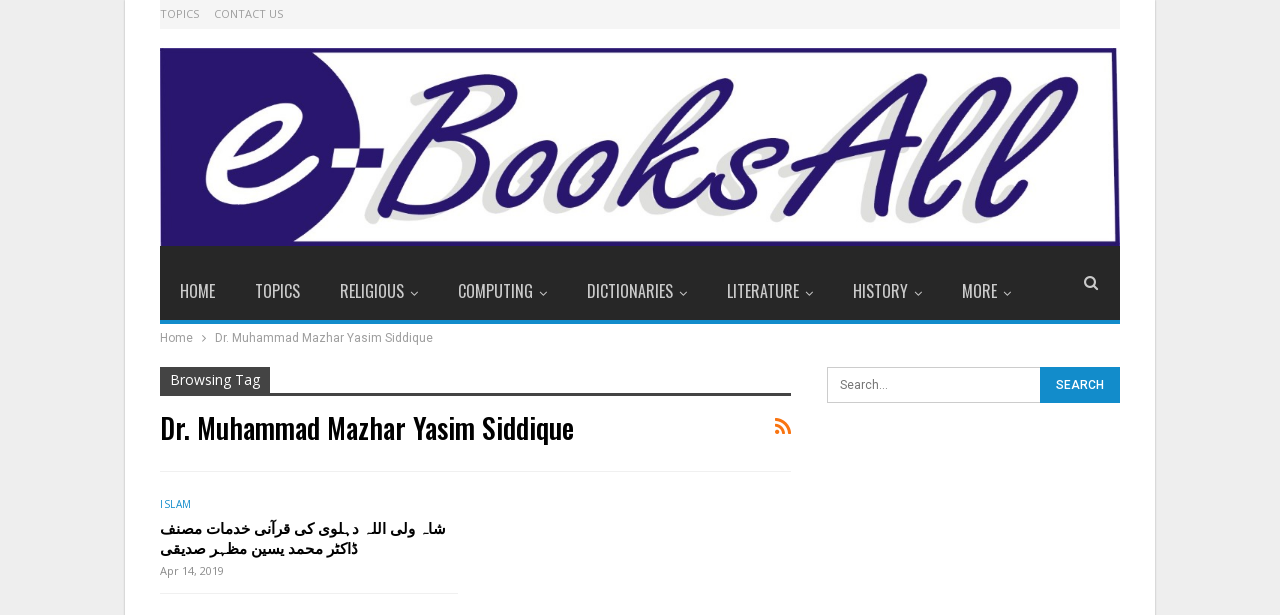

--- FILE ---
content_type: text/html; charset=utf-8
request_url: https://www.google.com/recaptcha/api2/aframe
body_size: 264
content:
<!DOCTYPE HTML><html><head><meta http-equiv="content-type" content="text/html; charset=UTF-8"></head><body><script nonce="J6tBWvhJr-l00SdyCjfoRg">/** Anti-fraud and anti-abuse applications only. See google.com/recaptcha */ try{var clients={'sodar':'https://pagead2.googlesyndication.com/pagead/sodar?'};window.addEventListener("message",function(a){try{if(a.source===window.parent){var b=JSON.parse(a.data);var c=clients[b['id']];if(c){var d=document.createElement('img');d.src=c+b['params']+'&rc='+(localStorage.getItem("rc::a")?sessionStorage.getItem("rc::b"):"");window.document.body.appendChild(d);sessionStorage.setItem("rc::e",parseInt(sessionStorage.getItem("rc::e")||0)+1);localStorage.setItem("rc::h",'1769068068518');}}}catch(b){}});window.parent.postMessage("_grecaptcha_ready", "*");}catch(b){}</script></body></html>